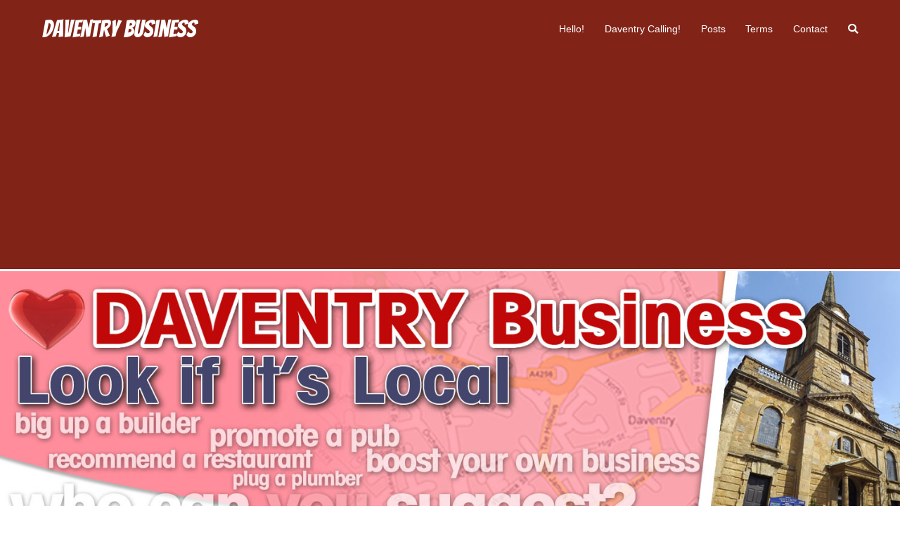

--- FILE ---
content_type: text/html; charset=utf-8
request_url: https://www.google.com/recaptcha/api2/aframe
body_size: 267
content:
<!DOCTYPE HTML><html><head><meta http-equiv="content-type" content="text/html; charset=UTF-8"></head><body><script nonce="ajr85EBUxbSbywi0Rk_TFg">/** Anti-fraud and anti-abuse applications only. See google.com/recaptcha */ try{var clients={'sodar':'https://pagead2.googlesyndication.com/pagead/sodar?'};window.addEventListener("message",function(a){try{if(a.source===window.parent){var b=JSON.parse(a.data);var c=clients[b['id']];if(c){var d=document.createElement('img');d.src=c+b['params']+'&rc='+(localStorage.getItem("rc::a")?sessionStorage.getItem("rc::b"):"");window.document.body.appendChild(d);sessionStorage.setItem("rc::e",parseInt(sessionStorage.getItem("rc::e")||0)+1);localStorage.setItem("rc::h",'1768406865750');}}}catch(b){}});window.parent.postMessage("_grecaptcha_ready", "*");}catch(b){}</script></body></html>

--- FILE ---
content_type: text/css
request_url: http://daventry-business.co.uk/wp-content/plugins/connections/assets/vendor/icomoon-brands/style.css?ver=10.4.24
body_size: 38338
content:
@font-face {
  font-family: 'Connections-Brandicons';
  src:
    url('fonts/Connections-Brandicons.ttf?cfadlc') format('truetype'),
    url('fonts/Connections-Brandicons.woff?cfadlc') format('woff'),
    url('fonts/Connections-Brandicons.svg?cfadlc#Connections-Brandicons') format('svg');
  font-weight: normal;
  font-style: normal;
}

i[class^='cn-brandicon'] {
  /* use !important to prevent issues with browser extensions that change fonts */
  font-family: 'Connections-Brandicons' !important;
  speak: none;
  font-style: normal;
  font-weight: normal;
  font-variant: normal;
  text-transform: none;
  line-height: 1;

  /* Better Font Rendering =========== */
  -webkit-font-smoothing: antialiased;
  -moz-osx-font-smoothing: grayscale;
}

.cn-brandicon-technorati:before {
  content: "\eb19";
  color: #1ec11d;
}
.cn-brandicon-smugmug:before {
  content: "\eb18";
  color: #98c932;
}
.cn-brandicon-itunes:before {
  content: "\eb1d";
}
.cn-brandicon-angieslist:before {
  content: "\eb21";
  color: #309f3b;
}
.cn-brandicon-cdbaby:before {
  content: "\eb1f";
}
.cn-brandicon-plangrid:before {
  content: "\e900";
  color: #0085de;
}
.cn-brandicon-bootstrap:before {
  content: "\e901";
  color: #563d7c;
}
.cn-brandicon-medium:before {
  content: "\e902";
}
.cn-brandicon-origin:before {
  content: "\e903";
  color: #f56c2d;
}
.cn-brandicon-rollup-dot-js:before {
  content: "\e904";
  color: #ec4a3f;
}
.cn-brandicon-statamic:before {
  content: "\e905";
}
.cn-brandicon-codewars:before {
  content: "\e906";
  color: #ad2c27;
}
.cn-brandicon-figma:before {
  content: "\e907";
  color: #f24e1e;
}
.cn-brandicon-wii:before {
  content: "\e908";
  color: #8b8b8b;
}
.cn-brandicon-ghost:before {
  content: "\e909";
  color: #738a94;
}
.cn-brandicon-aventrix:before {
  content: "\e90a";
  color: #09d;
}
.cn-brandicon-vue-dot-js:before {
  content: "\e90b";
  color: #4fc08d;
}
.cn-brandicon-adobeillustrator:before {
  content: "\e90c";
  color: #ff7c00;
}
.cn-brandicon-plex:before {
  content: "\e90d";
  color: #e5a00d;
}
.cn-brandicon-imdb:before {
  content: "\e90e";
  color: #e6b91e;
}
.cn-brandicon-applepay:before {
  content: "\e90f";
}
.cn-brandicon-steam:before {
  content: "\e910";
}
.cn-brandicon-toptal:before {
  content: "\e911";
  color: #3863a0;
}
.cn-brandicon-vlcmediaplayer:before {
  content: "\e912";
  color: #f80;
}
.cn-brandicon-gnusocial:before {
  content: "\e913";
  color: #a22430;
}
.cn-brandicon-tumblr:before {
  content: "\e914";
  color: #36465d;
}
.cn-brandicon-pingup:before {
  content: "\e915";
  color: #00b1ab;
}
.cn-brandicon-csswizardry:before {
  content: "\e916";
  color: #f43059;
}
.cn-brandicon-ovh:before {
  content: "\e917";
  color: #123f6d;
}
.cn-brandicon-coffeescript:before {
  content: "\e918";
}
.cn-brandicon-virb:before {
  content: "\e919";
  color: #0093da;
}
.cn-brandicon-tripadvisor:before {
  content: "\e91a";
  color: #00af87;
}
.cn-brandicon-sourceforge:before {
  content: "\e91b";
  color: #535353;
}
.cn-brandicon-bandcamp:before {
  content: "\e91c";
  color: #408294;
}
.cn-brandicon-matrix:before {
  content: "\e91d";
}
.cn-brandicon-wattpad:before {
  content: "\e91e";
  color: #f68d12;
}
.cn-brandicon-strava:before {
  content: "\e91f";
  color: #fc4c02;
}
.cn-brandicon-dropbox:before {
  content: "\e920";
  color: #0061ff;
}
.cn-brandicon-tesla:before {
  content: "\e921";
  color: #c00;
}
.cn-brandicon-processwire:before {
  content: "\e922";
  color: #ef145f;
}
.cn-brandicon-microsoft:before {
  content: "\e923";
  color: #666;
}
.cn-brandicon-protonmail:before {
  content: "\e924";
  color: #8b89cc;
}
.cn-brandicon-squarespace:before {
  content: "\e925";
}
.cn-brandicon-autotask:before {
  content: "\e926";
  color: #e51937;
}
.cn-brandicon-wheniwork:before {
  content: "\e927";
  color: #51a33d;
}
.cn-brandicon-webpack:before {
  content: "\e928";
  color: #8dd6f9;
}
.cn-brandicon-bigcartel:before {
  content: "\e929";
}
.cn-brandicon-microsoftword:before {
  content: "\e92a";
  color: #2b579a;
}
.cn-brandicon-javascript:before {
  content: "\e92b";
  color: #f7df1e;
}
.cn-brandicon-samsung:before {
  content: "\e92c";
  color: #1428a0;
}
.cn-brandicon-yelp:before {
  content: "\e92d";
  color: #d32323;
}
.cn-brandicon-cloudflare:before {
  content: "\e92e";
  color: #f38020;
}
.cn-brandicon-deviantart:before {
  content: "\e92f";
  color: #05cc47;
}
.cn-brandicon-verizon:before {
  content: "\e930";
  color: #cd040b;
}
.cn-brandicon-googlekeep:before {
  content: "\e931";
  color: #fb0;
}
.cn-brandicon-tails:before {
  content: "\e932";
  color: #56347c;
}
.cn-brandicon-pingdom:before {
  content: "\e933";
  color: #fff000;
}
.cn-brandicon-hexo:before {
  content: "\e934";
  color: #0e83cd;
}
.cn-brandicon-airbnb:before {
  content: "\e935";
  color: #ff5a5f;
}
.cn-brandicon-linux:before {
  content: "\e936";
  color: #fcc624;
}
.cn-brandicon-foursquare:before {
  content: "\e937";
  color: #f94877;
}
.cn-brandicon-linewebtoon:before {
  content: "\e938";
  color: #00d564;
}
.cn-brandicon-drupal:before {
  content: "\e939";
  color: #0678be;
}
.cn-brandicon-sega:before {
  content: "\e93a";
  color: #0089cf;
}
.cn-brandicon-gmail:before {
  content: "\e93b";
  color: #d14836;
}
.cn-brandicon-googlepay:before {
  content: "\e93c";
  color: #5f6368;
}
.cn-brandicon-android:before {
  content: "\e93d";
  color: #a4c639;
}
.cn-brandicon-adobe:before {
  content: "\e93e";
  color: #f00;
}
.cn-brandicon-ethereum:before {
  content: "\e93f";
}
.cn-brandicon-odnoklassniki:before {
  content: "\e940";
  color: #f4731c;
}
.cn-brandicon-circle:before {
  content: "\e941";
  color: #8669ae;
}
.cn-brandicon-khanacademy:before {
  content: "\e942";
  color: #9db63b;
}
.cn-brandicon-microsoftexcel:before {
  content: "\e943";
  color: #217346;
}
.cn-brandicon-jabber:before {
  content: "\e944";
  color: #c00;
}
.cn-brandicon-tinder:before {
  content: "\e945";
  color: #ff6b6b;
}
.cn-brandicon-geocaching:before {
  content: "\e946";
  color: #00874d;
}
.cn-brandicon-jupyter:before {
  content: "\e947";
  color: #f37626;
}
.cn-brandicon-gitlab:before {
  content: "\e948";
  color: #e24329;
}
.cn-brandicon-f-secure:before {
  content: "\e949";
  color: #00baff;
}
.cn-brandicon-koding:before {
  content: "\e94a";
  color: #00b057;
}
.cn-brandicon-addthis:before {
  content: "\e94b";
  color: #ff6550;
}
.cn-brandicon-flattr:before {
  content: "\e94c";
}
.cn-brandicon-visa:before {
  content: "\e94d";
  color: #142787;
}
.cn-brandicon-moo:before {
  content: "\e94e";
  color: #00945e;
}
.cn-brandicon-sass:before {
  content: "\e94f";
  color: #c69;
}
.cn-brandicon-rust:before {
  content: "\e950";
}
.cn-brandicon-nintendo:before {
  content: "\e951";
  color: #8f8f8f;
}
.cn-brandicon-furrynetwork:before {
  content: "\e952";
  color: #2e75b4;
}
.cn-brandicon-firebase:before {
  content: "\e953";
  color: #ffca28;
}
.cn-brandicon-java:before {
  content: "\e954";
  color: #007396;
}
.cn-brandicon-viber:before {
  content: "\e955";
  color: #665cac;
}
.cn-brandicon-quantcast:before {
  content: "\e956";
}
.cn-brandicon-ello:before {
  content: "\e957";
}
.cn-brandicon-wix:before {
  content: "\e958";
  color: #faad4d;
}
.cn-brandicon-huawei:before {
  content: "\e959";
  color: #f00;
}
.cn-brandicon-hackhands:before {
  content: "\e95a";
  color: #00acbd;
}
.cn-brandicon-macys:before {
  content: "\e95b";
  color: #e21a2c;
}
.cn-brandicon-bitbucket:before {
  content: "\e95c";
  color: #0052cc;
}
.cn-brandicon-twoo:before {
  content: "\e95d";
  color: #ff7102;
}
.cn-brandicon-simpleicons:before {
  content: "\e95e";
}
.cn-brandicon-github:before {
  content: "\e95f";
}
.cn-brandicon-haskell:before {
  content: "\e960";
  color: #5d4f85;
}
.cn-brandicon-appveyor:before {
  content: "\e961";
  color: #00b3e0;
}
.cn-brandicon-jquery:before {
  content: "\e962";
  color: #0769ad;
}
.cn-brandicon-node-dot-js:before {
  content: "\e963";
  color: #393;
}
.cn-brandicon-tapas:before {
  content: "\e964";
  color: #ffce00;
}
.cn-brandicon-feedly:before {
  content: "\e965";
  color: #2bb24c;
}
.cn-brandicon-americanexpress:before {
  content: "\e966";
  color: #2e77bc;
}
.cn-brandicon-samsungpay:before {
  content: "\e967";
  color: #1428a0;
}
.cn-brandicon-zeit:before {
  content: "\e968";
}
.cn-brandicon-everplaces:before {
  content: "\e969";
  color: #fa4b32;
}
.cn-brandicon-feathub:before {
  content: "\e96a";
  color: #9b9b9b;
}
.cn-brandicon-etsy:before {
  content: "\e96b";
  color: #f16521;
}
.cn-brandicon-hatenabookmark:before {
  content: "\e96c";
  color: #00a4de;
}
.cn-brandicon-gov-dot-uk:before {
  content: "\e96d";
  color: #005ea5;
}
.cn-brandicon-microsoftonedrive:before {
  content: "\e96e";
  color: #094ab2;
}
.cn-brandicon-500px:before {
  content: "\e96f";
  color: #0099e5;
}
.cn-brandicon-myspace:before {
  content: "\e970";
}
.cn-brandicon-amazonaws:before {
  content: "\e971";
}
.cn-brandicon-homify:before {
  content: "\e972";
  color: #7dcda3;
}
.cn-brandicon-netlify:before {
  content: "\e973";
  color: #00c7b7;
}
.cn-brandicon-nintendoswitch:before {
  content: "\e974";
  color: #e60012;
}
.cn-brandicon-sitepoint:before {
  content: "\e975";
  color: #258aaf;
}
.cn-brandicon-sparkpost:before {
  content: "\e976";
  color: #fa6423;
}
.cn-brandicon-spreaker:before {
  content: "\e977";
  color: #f5c300;
}
.cn-brandicon-keybase:before {
  content: "\e978";
  color: #33a0ff;
}
.cn-brandicon-kibana:before {
  content: "\e979";
  color: #005571;
}
.cn-brandicon-umbraco:before {
  content: "\e97a";
  color: #00bec1;
}
.cn-brandicon-joomla:before {
  content: "\e97b";
  color: #5091cd;
}
.cn-brandicon-udacity:before {
  content: "\e97c";
  color: #01b3e3;
}
.cn-brandicon-vsco:before {
  content: "\e97d";
}
.cn-brandicon-microsoftpowerpoint:before {
  content: "\e97e";
  color: #d24726;
}
.cn-brandicon-snyk:before {
  content: "\e97f";
  color: #4c4a73;
}
.cn-brandicon-kaggle:before {
  content: "\e980";
  color: #20beff;
}
.cn-brandicon-steemit:before {
  content: "\e981";
  color: #06d6a9;
}
.cn-brandicon-clockify:before {
  content: "\e982";
  color: #03a9f4;
}
.cn-brandicon-signal:before {
  content: "\e983";
  color: #2592e9;
}
.cn-brandicon-kirby:before {
  content: "\e984";
  color: #ff0100;
}
.cn-brandicon-wikipedia:before {
  content: "\e985";
}
.cn-brandicon-gnu:before {
  content: "\e986";
  color: #a42e2b;
}
.cn-brandicon-tidal:before {
  content: "\e987";
}
.cn-brandicon-nextcloud:before {
  content: "\e988";
  color: #0082c9;
}
.cn-brandicon-npm:before {
  content: "\e989";
  color: #cb3837;
}
.cn-brandicon-codeship:before {
  content: "\e98a";
  color: #3c4858;
}
.cn-brandicon-internetexplorer:before {
  content: "\e98b";
  color: #0076d6;
}
.cn-brandicon-sentry:before {
  content: "\e98c";
  color: #fb4226;
}
.cn-brandicon-dell:before {
  content: "\e98d";
  color: #007db8;
}
.cn-brandicon-sprint:before {
  content: "\e98e";
  color: #ffce0a;
}
.cn-brandicon-zapier:before {
  content: "\e98f";
  color: #ff4a00;
}
.cn-brandicon-xero:before {
  content: "\e990";
  color: #13b5ea;
}
.cn-brandicon-gatsby:before {
  content: "\e991";
  color: #639;
}
.cn-brandicon-ycombinator:before {
  content: "\e992";
  color: #f0652f;
}
.cn-brandicon-about-dot-me:before {
  content: "\e993";
  color: #00a98f;
}
.cn-brandicon-boost:before {
  content: "\e994";
  color: #f69220;
}
.cn-brandicon-sourcegraph:before {
  content: "\e995";
  color: #00b4f2;
}
.cn-brandicon-azuredevops:before {
  content: "\e996";
  color: #0078d7;
}
.cn-brandicon-mastodon:before {
  content: "\e997";
  color: #3088d4;
}
.cn-brandicon-letterboxd:before {
  content: "\e998";
  color: #00d735;
}
.cn-brandicon-fitbit:before {
  content: "\e999";
  color: #00b0b9;
}
.cn-brandicon-angular:before {
  content: "\e99a";
  color: #dd0031;
}
.cn-brandicon-untappd:before {
  content: "\e99b";
  color: #ffc000;
}
.cn-brandicon-elastic:before {
  content: "\e99c";
  color: #005571;
}
.cn-brandicon-vk:before {
  content: "\e99d";
  color: #6383a8;
}
.cn-brandicon-vimeo:before {
  content: "\e99e";
  color: #1ab7ea;
}
.cn-brandicon-discourse:before {
  content: "\e99f";
}
.cn-brandicon-wiiu:before {
  content: "\e9a0";
  color: #8b8b8b;
}
.cn-brandicon-scala:before {
  content: "\e9a1";
  color: #dc322f;
}
.cn-brandicon-eventbrite:before {
  content: "\e9a2";
  color: #f05537;
}
.cn-brandicon-symfony:before {
  content: "\e9a3";
}
.cn-brandicon-gumroad:before {
  content: "\e9a4";
  color: #36a9ae;
}
.cn-brandicon-tencentqq:before {
  content: "\e9a5";
  color: #eb1923;
}
.cn-brandicon-castorama:before {
  content: "\e9a6";
  color: #0078d7;
}
.cn-brandicon-mozilla:before {
  content: "\e9a7";
}
.cn-brandicon-fnac:before {
  content: "\e9a8";
  color: #e1a925;
}
.cn-brandicon-buzzfeed:before {
  content: "\e9a9";
  color: #e32;
}
.cn-brandicon-prismic:before {
  content: "\e9aa";
  color: #484a7a;
}
.cn-brandicon-adobepremiere:before {
  content: "\e9ab";
  color: #ea77ff;
}
.cn-brandicon-dependabot:before {
  content: "\e9ac";
  color: #025e8c;
}
.cn-brandicon-instagram:before {
  content: "\e9ad";
  color: #e4405f;
}
.cn-brandicon-xsplit:before {
  content: "\e9ae";
  color: #0095de;
}
.cn-brandicon-json:before {
  content: "\e9af";
}
.cn-brandicon-shopify:before {
  content: "\e9b0";
  color: #7ab55c;
}
.cn-brandicon-oculus:before {
  content: "\e9b1";
}
.cn-brandicon-podcast:before {
  content: "\e9b2";
  color: #93c;
}
.cn-brandicon-ruby:before {
  content: "\e9b3";
  color: #cc342d;
}
.cn-brandicon-googlehangouts:before {
  content: "\e9b4";
  color: #0c9d58;
}
.cn-brandicon-yammer:before {
  content: "\e9b5";
  color: #0072c6;
}
.cn-brandicon-instacart:before {
  content: "\e9b6";
  color: #43b02a;
}
.cn-brandicon-safari:before {
  content: "\e9b7";
}
.cn-brandicon-conda-forge:before {
  content: "\e9b8";
}
.cn-brandicon-nucleo:before {
  content: "\e9b9";
  color: #766dcc;
}
.cn-brandicon-sinaweibo:before {
  content: "\e9ba";
  color: #e6162d;
}
.cn-brandicon-weasyl:before {
  content: "\e9bb";
  color: #900;
}
.cn-brandicon-songkick:before {
  content: "\e9bc";
  color: #f80046;
}
.cn-brandicon-trakt:before {
  content: "\e9bd";
  color: #ed1c24;
}
.cn-brandicon-python:before {
  content: "\e9be";
  color: #3776ab;
}
.cn-brandicon-jekyll:before {
  content: "\e9bf";
  color: #c00;
}
.cn-brandicon-pocket:before {
  content: "\e9c0";
  color: #ef3f56;
}
.cn-brandicon-heroku:before {
  content: "\e9c1";
  color: #430098;
}
.cn-brandicon-treehouse:before {
  content: "\e9c2";
  color: #5fcf80;
}
.cn-brandicon-docker:before {
  content: "\e9c3";
  color: #1488c6;
}
.cn-brandicon-git:before {
  content: "\e9c4";
  color: #f05032;
}
.cn-brandicon-blogger:before {
  content: "\e9c5";
  color: #ff5722;
}
.cn-brandicon-hulu:before {
  content: "\e9c6";
  color: #3dbb3d;
}
.cn-brandicon-cakephp:before {
  content: "\e9c7";
  color: #d33c43;
}
.cn-brandicon-riseup:before {
  content: "\e9c8";
  color: #5e9ee3;
}
.cn-brandicon-sap:before {
  content: "\e9c9";
  color: #008fd3;
}
.cn-brandicon-discover:before {
  content: "\e9ca";
  color: #ff6000;
}
.cn-brandicon-monkeytie:before {
  content: "\e9cb";
  color: #ffc619;
}
.cn-brandicon-mailchimp:before {
  content: "\e9cc";
  color: #ffe01b;
}
.cn-brandicon-mediatemple:before {
  content: "\e9cd";
}
.cn-brandicon-raspberrypi:before {
  content: "\e9ce";
  color: #c51a4a;
}
.cn-brandicon-digg:before {
  content: "\e9cf";
}
.cn-brandicon-envato:before {
  content: "\e9d0";
  color: #81b441;
}
.cn-brandicon-nvidia:before {
  content: "\e9d1";
  color: #76b900;
}
.cn-brandicon-iconjar:before {
  content: "\e9d2";
  color: #16a5f3;
}
.cn-brandicon-last-dot-fm:before {
  content: "\e9d3";
  color: #d51007;
}
.cn-brandicon-bitcoin:before {
  content: "\e9d4";
  color: #f7931a;
}
.cn-brandicon-delicious:before {
  content: "\e9d5";
  color: #39f;
}
.cn-brandicon-zillow:before {
  content: "\e9d6";
  color: #0074e4;
}
.cn-brandicon-codeforces:before {
  content: "\e9d7";
  color: #1f8acb;
}
.cn-brandicon-xcode:before {
  content: "\e9d8";
  color: #1575f9;
}
.cn-brandicon-saucelabs:before {
  content: "\e9d9";
  color: #e2231a;
}
.cn-brandicon-adobetypekit:before {
  content: "\e9da";
  color: #87ec00;
}
.cn-brandicon-powershell:before {
  content: "\e9db";
  color: #5391fe;
}
.cn-brandicon-hackerrank:before {
  content: "\e9dc";
  color: #2ec866;
}
.cn-brandicon-lgtm:before {
  content: "\e9dd";
  color: #fff;
}
.cn-brandicon-disqus:before {
  content: "\e9de";
  color: #2e9fff;
}
.cn-brandicon-subversion:before {
  content: "\e9df";
  color: #809cc9;
}
.cn-brandicon-telegram:before {
  content: "\e9e0";
  color: #2ca5e0;
}
.cn-brandicon-kik:before {
  content: "\e9e1";
  color: #82bc23;
}
.cn-brandicon-humblebundle:before {
  content: "\e9e2";
  color: #cc2929;
}
.cn-brandicon-salesforce:before {
  content: "\e9e3";
  color: #00a1e0;
}
.cn-brandicon-meetup:before {
  content: "\e9e4";
  color: #ed1c40;
}
.cn-brandicon-vim:before {
  content: "\e9e5";
  color: #019733;
}
.cn-brandicon-goodreads:before {
  content: "\e9e6";
  color: #630;
}
.cn-brandicon-styleshare:before {
  content: "\e9e7";
}
.cn-brandicon-sellfy:before {
  content: "\e9e8";
  color: #21b352;
}
.cn-brandicon-snapcraft:before {
  content: "\e9e9";
  color: #82bea0;
}
.cn-brandicon-invision:before {
  content: "\e9ea";
  color: #f36;
}
.cn-brandicon-archlinux:before {
  content: "\e9eb";
  color: #1793d1;
}
.cn-brandicon-mix:before {
  content: "\e9ec";
  color: #ff8126;
}
.cn-brandicon-slides:before {
  content: "\e9ed";
  color: #e4637c;
}
.cn-brandicon-asana:before {
  content: "\e9ee";
}
.cn-brandicon-wpengine:before {
  content: "\e9ef";
  color: #40bac8;
}
.cn-brandicon-garmin:before {
  content: "\e9f0";
  color: #007cc3;
}
.cn-brandicon-zendesk:before {
  content: "\e9f1";
}
.cn-brandicon-elasticcloud:before {
  content: "\e9f2";
  color: #005571;
}
.cn-brandicon-magento:before {
  content: "\e9f3";
  color: #ee672f;
}
.cn-brandicon-elasticsearch:before {
  content: "\e9f4";
  color: #005571;
}
.cn-brandicon-houzz:before {
  content: "\e9f5";
  color: #7ac142;
}
.cn-brandicon-flask:before {
  content: "\e9f6";
}
.cn-brandicon-freecodecamp:before {
  content: "\e9f7";
  color: #006400;
}
.cn-brandicon-inkscape:before {
  content: "\e9f8";
}
.cn-brandicon-googleplay:before {
  content: "\e9f9";
  color: #607d8b;
}
.cn-brandicon-lua:before {
  content: "\e9fa";
  color: #2c2d72;
}
.cn-brandicon-aurelia:before {
  content: "\e9fb";
  color: #ed2b88;
}
.cn-brandicon-toggl:before {
  content: "\e9fc";
  color: #e01b22;
}
.cn-brandicon-gerrit:before {
  content: "\e9fd";
  color: #eee;
}
.cn-brandicon-rss:before {
  content: "\e9fe";
  color: #ffa500;
}
.cn-brandicon-elasticstack:before {
  content: "\e9ff";
  color: #005571;
}
.cn-brandicon-codecademy:before {
  content: "\ea00";
  color: #1f4056;
}
.cn-brandicon-jira:before {
  content: "\ea01";
}
.cn-brandicon-spotify:before {
  content: "\ea02";
  color: #1ed760;
}
.cn-brandicon-intercom:before {
  content: "\ea03";
  color: #1f8ded;
}
.cn-brandicon-microgenetics:before {
  content: "\ea04";
  color: #f00;
}
.cn-brandicon-flipboard:before {
  content: "\ea05";
  color: #e12828;
}
.cn-brandicon-t-mobile:before {
  content: "\ea06";
  color: #e20074;
}
.cn-brandicon-superuser:before {
  content: "\ea07";
  color: #2eace3;
}
.cn-brandicon-venmo:before {
  content: "\ea08";
  color: #3d95ce;
}
.cn-brandicon-teespring:before {
  content: "\ea09";
  color: #39ace6;
}
.cn-brandicon-runkeeper:before {
  content: "\ea0a";
  color: #2dc9d7;
}
.cn-brandicon-roots:before {
  content: "\ea0b";
  color: #525ddc;
}
.cn-brandicon-sogou:before {
  content: "\ea0c";
  color: #fb6022;
}
.cn-brandicon-kotlin:before {
  content: "\ea0d";
  color: #0095d5;
}
.cn-brandicon-campaignmonitor:before {
  content: "\ea0e";
  color: #509cf6;
}
.cn-brandicon-playstation4:before {
  content: "\ea0f";
  color: #003791;
}
.cn-brandicon-periscope:before {
  content: "\ea10";
  color: #40a4c4;
}
.cn-brandicon-disroot:before {
  content: "\ea11";
  color: #50162d;
}
.cn-brandicon-kickstarter:before {
  content: "\ea12";
  color: #2bde73;
}
.cn-brandicon-here:before {
  content: "\ea13";
  color: #48dad0;
}
.cn-brandicon-snapchat:before {
  content: "\ea14";
  color: #fffc00;
}
.cn-brandicon-qualcomm:before {
  content: "\ea15";
  color: #3253dc;
}
.cn-brandicon-nintendogamecube:before {
  content: "\ea16";
  color: #6a5fbb;
}
.cn-brandicon-wolframmathematica:before {
  content: "\ea17";
  color: #d10;
}
.cn-brandicon-bing:before {
  content: "\ea18";
  color: #008373;
}
.cn-brandicon-html5:before {
  content: "\ea19";
  color: #e34f26;
}
.cn-brandicon-googlepodcasts:before {
  content: "\ea1a";
  color: #4285f4;
}
.cn-brandicon-nextdoor:before {
  content: "\ea1b";
  color: #00b246;
}
.cn-brandicon-dev-dot-to:before {
  content: "\ea1c";
}
.cn-brandicon-quora:before {
  content: "\ea1d";
  color: #b92b27;
}
.cn-brandicon-society6:before {
  content: "\ea1e";
}
.cn-brandicon-monero:before {
  content: "\ea1f";
  color: #f60;
}
.cn-brandicon-ifixit:before {
  content: "\ea20";
  color: #0071ce;
}
.cn-brandicon-bitdefender:before {
  content: "\ea21";
  color: #ed1c24;
}
.cn-brandicon-fandango:before {
  content: "\ea22";
  color: #ff7300;
}
.cn-brandicon-laravel:before {
  content: "\ea23";
  color: #e74430;
}
.cn-brandicon-r:before {
  content: "\ea24";
  color: #276dc3;
}
.cn-brandicon-monzo:before {
  content: "\ea25";
}
.cn-brandicon-twilio:before {
  content: "\ea26";
  color: #f22f46;
}
.cn-brandicon-googledrive:before {
  content: "\ea27";
  color: #4285f4;
}
.cn-brandicon-draugiem-dot-lv:before {
  content: "\ea28";
  color: #f60;
}
.cn-brandicon-spotlight:before {
  content: "\ea29";
  color: #352a71;
}
.cn-brandicon-dblp:before {
  content: "\ea2a";
  color: #004f9f;
}
.cn-brandicon-overcast:before {
  content: "\ea2b";
  color: #fc7e0f;
}
.cn-brandicon-googleplus:before {
  content: "\ea2c";
  color: #dc4e41;
}
.cn-brandicon-monogram:before {
  content: "\ea2d";
  color: #fdb22a;
}
.cn-brandicon-pagekit:before {
  content: "\ea2e";
}
.cn-brandicon-mongodb:before {
  content: "\ea2f";
  color: #47a248;
}
.cn-brandicon-microsoftaccess:before {
  content: "\ea30";
  color: #ba141a;
}
.cn-brandicon-ubuntu:before {
  content: "\ea31";
  color: #e95420;
}
.cn-brandicon-steem:before {
  content: "\ea32";
  color: #4ba2f2;
}
.cn-brandicon-paypal:before {
  content: "\ea33";
  color: #00457c;
}
.cn-brandicon-deezer:before {
  content: "\ea34";
  color: #00c7f2;
}
.cn-brandicon-qiita:before {
  content: "\ea35";
  color: #55c500;
}
.cn-brandicon-at-and-t:before {
  content: "\ea36";
  color: #00a8e0;
}
.cn-brandicon-empirekred:before {
  content: "\ea37";
  color: #72be50;
}
.cn-brandicon-sparkfun:before {
  content: "\ea38";
  color: #e53525;
}
.cn-brandicon-proto-dot-io:before {
  content: "\ea39";
  color: #34a7c1;
}
.cn-brandicon-hockeyapp:before {
  content: "\ea3a";
  color: #009ee1;
}
.cn-brandicon-unsplash:before {
  content: "\ea3b";
}
.cn-brandicon-gravatar:before {
  content: "\ea3c";
  color: #1e8cbe;
}
.cn-brandicon-playstation:before {
  content: "\ea3d";
  color: #003791;
}
.cn-brandicon-codio:before {
  content: "\ea3e";
  color: #4574e0;
}
.cn-brandicon-wolfram:before {
  content: "\ea3f";
  color: #d10;
}
.cn-brandicon-facebook:before {
  content: "\ea40";
  color: #3b5998;
}
.cn-brandicon-codesandbox:before {
  content: "\ea41";
}
.cn-brandicon-microsoftonenote:before {
  content: "\ea42";
  color: #80397b;
}
.cn-brandicon-amazon:before {
  content: "\ea43";
  color: #f90;
}
.cn-brandicon-vine:before {
  content: "\ea44";
  color: #11b48a;
}
.cn-brandicon-stackexchange:before {
  content: "\ea45";
  color: #1e5397;
}
.cn-brandicon-eslint:before {
  content: "\ea46";
  color: #4b32c3;
}
.cn-brandicon-pinterest:before {
  content: "\ea47";
  color: #bd081c;
}
.cn-brandicon-mastercard:before {
  content: "\ea48";
  color: #eb001b;
}
.cn-brandicon-blender:before {
  content: "\ea49";
  color: #f5792a;
}
.cn-brandicon-slickpic:before {
  content: "\ea4a";
  color: #ff880f;
}
.cn-brandicon-webstorm:before {
  content: "\ea4b";
  color: #00cdd7;
}
.cn-brandicon-minutemailer:before {
  content: "\ea4c";
  color: #3abfe6;
}
.cn-brandicon-travisci:before {
  content: "\ea4d";
  color: #3eaaaf;
}
.cn-brandicon-wechat:before {
  content: "\ea4e";
  color: #7bb32e;
}
.cn-brandicon-topcoder:before {
  content: "\ea4f";
  color: #29a8e0;
}
.cn-brandicon-yandex:before {
  content: "\ea50";
  color: #f00;
}
.cn-brandicon-ted:before {
  content: "\ea51";
  color: #e62b1e;
}
.cn-brandicon-instapaper:before {
  content: "\ea52";
}
.cn-brandicon-pluralsight:before {
  content: "\ea53";
  color: #f15b2a;
}
.cn-brandicon-stylus:before {
  content: "\ea54";
}
.cn-brandicon-whatsapp:before {
  content: "\ea55";
  color: #25d366;
}
.cn-brandicon-google:before {
  content: "\ea56";
  color: #4285f4;
}
.cn-brandicon-line:before {
  content: "\ea57";
  color: #00c300;
}
.cn-brandicon-livejournal:before {
  content: "\ea58";
  color: #00b0ea;
}
.cn-brandicon-atlassian:before {
  content: "\ea59";
  color: #0052cc;
}
.cn-brandicon-eventstore:before {
  content: "\ea5a";
  color: #5ab552;
}
.cn-brandicon-qzone:before {
  content: "\ea5b";
  color: #fece00;
}
.cn-brandicon-php:before {
  content: "\ea5c";
  color: #777bb4;
}
.cn-brandicon-mozillafirefox:before {
  content: "\ea5d";
  color: #ff9400;
}
.cn-brandicon-stripe:before {
  content: "\ea5e";
  color: #008cdd;
}
.cn-brandicon-wolframlanguage:before {
  content: "\ea5f";
  color: #d10;
}
.cn-brandicon-artstation:before {
  content: "\ea60";
  color: #13aff0;
}
.cn-brandicon-stackoverflow:before {
  content: "\ea61";
  color: #fe7a16;
}
.cn-brandicon-liberapay:before {
  content: "\ea62";
  color: #f6c915;
}
.cn-brandicon-gumtree:before {
  content: "\ea63";
  color: #72ef36;
}
.cn-brandicon-playstation3:before {
  content: "\ea64";
  color: #003791;
}
.cn-brandicon-brand-dot-ai:before {
  content: "\ea65";
  color: #0aa0ff;
}
.cn-brandicon-scribd:before {
  content: "\ea66";
  color: #1a7bba;
}
.cn-brandicon-googleallo:before {
  content: "\ea67";
  color: #ecb842;
}
.cn-brandicon-bower:before {
  content: "\ea68";
  color: #ef5734;
}
.cn-brandicon-vagrant:before {
  content: "\ea69";
  color: #1563ff;
}
.cn-brandicon-co-op:before {
  content: "\ea6a";
  color: #00b1e7;
}
.cn-brandicon-jenkins:before {
  content: "\ea6b";
  color: #d24939;
}
.cn-brandicon-codecov:before {
  content: "\ea6c";
  color: #f01f7a;
}
.cn-brandicon-codacy:before {
  content: "\ea6d";
}
.cn-brandicon-automatic:before {
  content: "\ea6e";
  color: #7d8084;
}
.cn-brandicon-gauges:before {
  content: "\ea6f";
  color: #2fa66a;
}
.cn-brandicon-matternet:before {
  content: "\ea70";
}
.cn-brandicon-plurk:before {
  content: "\ea71";
  color: #ff574d;
}
.cn-brandicon-themighty:before {
  content: "\ea72";
  color: #d0072a;
}
.cn-brandicon-designernews:before {
  content: "\ea73";
  color: #2d72d9;
}
.cn-brandicon-kaios:before {
  content: "\ea74";
  color: #6f02b5;
}
.cn-brandicon-xing:before {
  content: "\ea75";
  color: #006567;
}
.cn-brandicon-adobeindesign:before {
  content: "\ea76";
  color: #fd3f93;
}
.cn-brandicon-microsoftoutlook:before {
  content: "\ea77";
  color: #0072c6;
}
.cn-brandicon-adobedreamweaver:before {
  content: "\ea78";
  color: #35fa00;
}
.cn-brandicon-auth0:before {
  content: "\ea79";
  color: #eb5424;
}
.cn-brandicon-slashdot:before {
  content: "\ea7a";
  color: #026664;
}
.cn-brandicon-goldenline:before {
  content: "\ea7b";
  color: #f1b92b;
}
.cn-brandicon-redux:before {
  content: "\ea7c";
  color: #764abc;
}
.cn-brandicon-pinboard:before {
  content: "\ea7d";
  color: #00f;
}
.cn-brandicon-redbubble:before {
  content: "\ea7e";
  color: #e41321;
}
.cn-brandicon-zerply:before {
  content: "\ea7f";
  color: #9dbc7a;
}
.cn-brandicon-twitch:before {
  content: "\ea80";
  color: #6441a4;
}
.cn-brandicon-lanyrd:before {
  content: "\ea81";
  color: #3c80ca;
}
.cn-brandicon-windows:before {
  content: "\ea82";
  color: #0078d6;
}
.cn-brandicon-basecamp:before {
  content: "\ea83";
  color: #5ecc62;
}
.cn-brandicon-mail-dot-ru:before {
  content: "\ea84";
  color: #168de2;
}
.cn-brandicon-elementary:before {
  content: "\ea85";
  color: #64baff;
}
.cn-brandicon-groupon:before {
  content: "\ea86";
  color: #53a318;
}
.cn-brandicon-youtube:before {
  content: "\ea87";
  color: #f00;
}
.cn-brandicon-rails:before {
  content: "\ea88";
  color: #c00;
}
.cn-brandicon-justgiving:before {
  content: "\ea89";
  color: #ad29b6;
}
.cn-brandicon-wire:before {
  content: "\ea8a";
}
.cn-brandicon-meteor:before {
  content: "\ea8b";
  color: #de4f4f;
}
.cn-brandicon-readthedocs:before {
  content: "\ea8c";
  color: #8ca1af;
}
.cn-brandicon-googleanalytics:before {
  content: "\ea8d";
  color: #ffc107;
}
.cn-brandicon-jsfiddle:before {
  content: "\ea8e";
  color: #4679a4;
}
.cn-brandicon-d3-dot-js:before {
  content: "\ea8f";
  color: #f9a03c;
}
.cn-brandicon-nodemon:before {
  content: "\ea90";
  color: #76d04b;
}
.cn-brandicon-serverfault:before {
  content: "\ea91";
  color: #e7282d;
}
.cn-brandicon-yahoo:before {
  content: "\ea92";
  color: #409;
}
.cn-brandicon-grav:before {
  content: "\ea93";
}
.cn-brandicon-hackster:before {
  content: "\ea94";
  color: #1bacf7;
}
.cn-brandicon-producthunt:before {
  content: "\ea95";
  color: #da552f;
}
.cn-brandicon-uber:before {
  content: "\ea96";
}
.cn-brandicon-gulp:before {
  content: "\ea97";
  color: #da4648;
}
.cn-brandicon-adobephotoshop:before {
  content: "\ea98";
  color: #00c8ff;
}
.cn-brandicon-keycdn:before {
  content: "\ea99";
  color: #3686be;
}
.cn-brandicon-diaspora:before {
  content: "\ea9a";
}
.cn-brandicon-beats:before {
  content: "\ea9b";
  color: #005571;
}
.cn-brandicon-reddit:before {
  content: "\ea9c";
  color: #ff4500;
}
.cn-brandicon-librarything:before {
  content: "\ea9d";
}
.cn-brandicon-angellist:before {
  content: "\ea9e";
}
.cn-brandicon-codeigniter:before {
  content: "\ea9f";
  color: #ee4623;
}
.cn-brandicon-stitcher:before {
  content: "\eaa0";
}
.cn-brandicon-drone:before {
  content: "\eaa1";
}
.cn-brandicon-icq:before {
  content: "\eaa2";
  color: #7ebd00;
}
.cn-brandicon-microsoftedge:before {
  content: "\eaa3";
  color: #0078d7;
}
.cn-brandicon-gog-dot-com:before {
  content: "\eaa4";
  color: #86328a;
}
.cn-brandicon-highly:before {
  content: "\eaa5";
  color: #ff3c00;
}
.cn-brandicon-intel:before {
  content: "\eaa6";
  color: #0071c5;
}
.cn-brandicon-evernote:before {
  content: "\eaa7";
  color: #00a82d;
}
.cn-brandicon-codepen:before {
  content: "\eaa8";
}
.cn-brandicon-dribbble:before {
  content: "\eaa9";
  color: #ea4c89;
}
.cn-brandicon-adobeaftereffects:before {
  content: "\eaaa";
  color: #d291ff;
}
.cn-brandicon-xbox:before {
  content: "\eaab";
  color: #107c10;
}
.cn-brandicon-trello:before {
  content: "\eaac";
  color: #0079bf;
}
.cn-brandicon-archiveofourown:before {
  content: "\eaad";
  color: #900;
}
.cn-brandicon-swarm:before {
  content: "\eaae";
  color: #ffa633;
}
.cn-brandicon-udemy:before {
  content: "\eaaf";
  color: #ec5252;
}
.cn-brandicon-amd:before {
  content: "\eab0";
  color: #ed1c24;
}
.cn-brandicon-known:before {
  content: "\eab1";
}
.cn-brandicon-redis:before {
  content: "\eab2";
  color: #d82c20;
}
.cn-brandicon-player-dot-me:before {
  content: "\eab3";
  color: #c0379a;
}
.cn-brandicon-clojure:before {
  content: "\eab4";
  color: #5881d8;
}
.cn-brandicon-acm:before {
  content: "\eab5";
  color: #0085ca;
}
.cn-brandicon-linked-in:before {
  content: "\eab6";
  color: #0077b5;
}
.cn-brandicon-googlechrome:before {
  content: "\eab7";
  color: #4285f4;
}
.cn-brandicon-nuget:before {
  content: "\eab8";
  color: #004880;
}
.cn-brandicon-uikit:before {
  content: "\eab9";
  color: #2396f3;
}
.cn-brandicon-react:before {
  content: "\eaba";
  color: #61dafb;
}
.cn-brandicon-ko-fi:before {
  content: "\eabb";
  color: #f16061;
}
.cn-brandicon-twitter:before {
  content: "\eabc";
  color: #1da1f2;
}
.cn-brandicon-livestream:before {
  content: "\eabd";
  color: #cf202e;
}
.cn-brandicon-dailymotion:before {
  content: "\eabe";
  color: #0066dc;
}
.cn-brandicon-bitly:before {
  content: "\eabf";
  color: #ee6123;
}
.cn-brandicon-quantopian:before {
  content: "\eac0";
  color: #c50000;
}
.cn-brandicon-devrant:before {
  content: "\eac1";
  color: #f99a66;
}
.cn-brandicon-graphcool:before {
  content: "\eac2";
  color: #27ae60;
}
.cn-brandicon-patreon:before {
  content: "\eac3";
  color: #f96854;
}
.cn-brandicon-coderwall:before {
  content: "\eac4";
  color: #3e8dcc;
}
.cn-brandicon-stubhub:before {
  content: "\eac5";
  color: #003168;
}
.cn-brandicon-hipchat:before {
  content: "\eac6";
  color: #0052cc;
}
.cn-brandicon-klout:before {
  content: "\eac7";
  color: #e44600;
}
.cn-brandicon-swift:before {
  content: "\eac8";
  color: #fa7343;
}
.cn-brandicon-linuxfoundation:before {
  content: "\eac9";
  color: #009bee;
}
.cn-brandicon-discord:before {
  content: "\eaca";
  color: #7289da;
}
.cn-brandicon-dtube:before {
  content: "\eacb";
  color: #f00;
}
.cn-brandicon-opera:before {
  content: "\eacc";
  color: #ff1b2d;
}
.cn-brandicon-gitter:before {
  content: "\eacd";
  color: #ed1965;
}
.cn-brandicon-buffer:before {
  content: "\eace";
  color: #168eea;
}
.cn-brandicon-css3:before {
  content: "\eacf";
  color: #1572b6;
}
.cn-brandicon-renren:before {
  content: "\ead0";
  color: #217dc6;
}
.cn-brandicon-logstash:before {
  content: "\ead1";
  color: #005571;
}
.cn-brandicon-picarto-dot-tv:before {
  content: "\ead2";
  color: #1da456;
}
.cn-brandicon-speakerdeck:before {
  content: "\ead3";
  color: #396;
}
.cn-brandicon-adobelightroom:before {
  content: "\ead4";
  color: #add5ec;
}
.cn-brandicon-framer:before {
  content: "\ead5";
  color: #05f;
}
.cn-brandicon-eclipseide:before {
  content: "\ead6";
  color: #2c2255;
}
.cn-brandicon-debian:before {
  content: "\ead7";
  color: #a81d33;
}
.cn-brandicon-mixcloud:before {
  content: "\ead8";
  color: #314359;
}
.cn-brandicon-slack:before {
  content: "\ead9";
  color: #4a154b;
}
.cn-brandicon-soundcloud:before {
  content: "\eada";
  color: #f30;
}
.cn-brandicon-skyliner:before {
  content: "\eadb";
  color: #2fcea0;
}
.cn-brandicon-messenger:before {
  content: "\eadc";
  color: #0084ff;
}
.cn-brandicon-trulia:before {
  content: "\eadd";
  color: #53b50a;
}
.cn-brandicon-dazn:before {
  content: "\eade";
  color: #f8f8f5;
}
.cn-brandicon-hootsuite:before {
  content: "\eadf";
}
.cn-brandicon-django:before {
  content: "\eae0";
}
.cn-brandicon-mysql:before {
  content: "\eae1";
  color: #4479a1;
}
.cn-brandicon-shazam:before {
  content: "\eae2";
  color: #08f;
}
.cn-brandicon-baidu:before {
  content: "\eae3";
  color: #2319dc;
}
.cn-brandicon-skype:before {
  content: "\eae4";
  color: #00aff0;
}
.cn-brandicon-ebay:before {
  content: "\eae5";
  color: #e53238;
}
.cn-brandicon-spdx:before {
  content: "\eae6";
  color: #4398cc;
}
.cn-brandicon-glassdoor:before {
  content: "\eae7";
  color: #0caa41;
}
.cn-brandicon-micro-dot-blog:before {
  content: "\eae8";
  color: #fd8308;
}
.cn-brandicon-cashapp:before {
  content: "\eae9";
  color: #00c244;
}
.cn-brandicon-adobeaudition:before {
  content: "\eaea";
  color: #00e4bb;
}
.cn-brandicon-wordpress:before {
  content: "\eaeb";
  color: #21759b;
}
.cn-brandicon-dot-net:before {
  content: "\eaec";
  color: #5c2d91;
}
.cn-brandicon-x-pack:before {
  content: "\eaed";
  color: #005571;
}
.cn-brandicon-circleci:before {
  content: "\eaee";
}
.cn-brandicon-viadeo:before {
  content: "\eaef";
  color: #f88d2d;
}
.cn-brandicon-atom:before {
  content: "\eaf0";
  color: #66595c;
}
.cn-brandicon-pandora:before {
  content: "\eaf1";
  color: #005483;
}
.cn-brandicon-sublimetext:before {
  content: "\eaf2";
}
.cn-brandicon-graphql:before {
  content: "\eaf3";
  color: #e10098;
}
.cn-brandicon-expertsexchange:before {
  content: "\eaf4";
  color: #00aae7;
}
.cn-brandicon-nginx:before {
  content: "\eaf5";
  color: #269539;
}
.cn-brandicon-adobecreativecloud:before {
  content: "\eaf6";
  color: #d41818;
}
.cn-brandicon-go:before {
  content: "\eaf7";
  color: #76e1fe;
}
.cn-brandicon-staticman:before {
  content: "\eaf8";
}
.cn-brandicon-adobeacrobatreader:before {
  content: "\eaf9";
  color: #ee3f24;
}
.cn-brandicon-apple:before {
  content: "\eafa";
  color: #999;
}
.cn-brandicon-scrutinizerci:before {
  content: "\eafb";
  color: #8a9296;
}
.cn-brandicon-launchpad:before {
  content: "\eafc";
  color: #f8c300;
}
.cn-brandicon-netflix:before {
  content: "\eafd";
  color: #e50914;
}
.cn-brandicon-smashingmagazine:before {
  content: "\eafe";
  color: #e85c33;
}
.cn-brandicon-icloud:before {
  content: "\eaff";
  color: #3693f3;
}
.cn-brandicon-digitalocean:before {
  content: "\eb00";
  color: #0080ff;
}
.cn-brandicon-leetcode:before {
  content: "\eb01";
  color: #f89f1b;
}
.cn-brandicon-grafana:before {
  content: "\eb02";
  color: #f46800;
}
.cn-brandicon-neo4j:before {
  content: "\eb03";
  color: #008cc1;
}
.cn-brandicon-storify:before {
  content: "\eb04";
  color: #3a98d9;
}
.cn-brandicon-typo3:before {
  content: "\eb05";
  color: #ff8700;
}
.cn-brandicon-visualstudiocode:before {
  content: "\eb06";
  color: #007acc;
}
.cn-brandicon-postgresql:before {
  content: "\eb07";
  color: #336791;
}
.cn-brandicon-sensu:before {
  content: "\eb08";
  color: #89c967;
}
.cn-brandicon-themoviedatabase:before {
  content: "\eb09";
  color: #01d277;
}
.cn-brandicon-reverbnation:before {
  content: "\eb0a";
  color: #e43526;
}
.cn-brandicon-makerbot:before {
  content: "\eb0b";
  color: #ff1e0d;
}
.cn-brandicon-conekta:before {
  content: "\eb0c";
  color: #414959;
}
.cn-brandicon-furaffinity:before {
  content: "\eb0d";
  color: #faaf3a;
}
.cn-brandicon-behance:before {
  content: "\eb0e";
  color: #1769ff;
}
.cn-brandicon-applemusic:before {
  content: "\eb0f";
}
.cn-brandicon-flickr:before {
  content: "\eb10";
  color: #0063dc;
}
.cn-brandicon-mixer:before {
  content: "\eb11";
  color: #002050;
}
.cn-brandicon-compropago:before {
  content: "\eb12";
  color: #00aaef;
}
.cn-brandicon-upwork:before {
  content: "\eb13";
  color: #6fda44;
}
.cn-brandicon-coursera:before {
  content: "\eb14";
  color: #2a73cc;
}
.cn-brandicon-castro:before {
  content: "\eb15";
  color: #00b265;
}
.cn-brandicon-bathasu:before {
  content: "\eb16";
  color: #00a3e0;
}
.cn-brandicon-cplusplus:before {
  content: "\eb17";
  color: #00599c;
}
